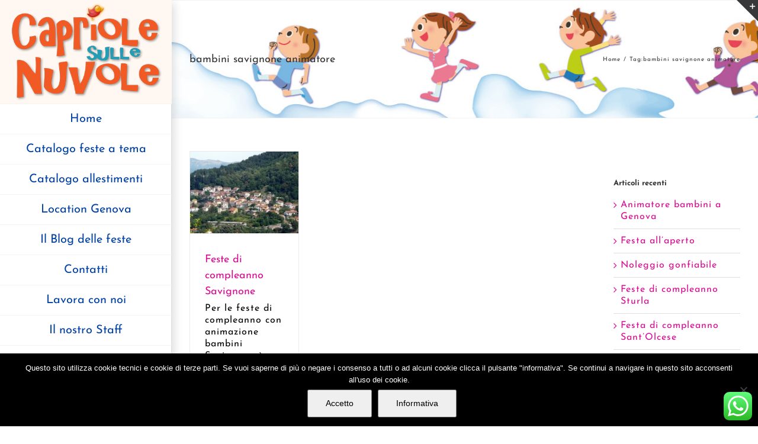

--- FILE ---
content_type: text/html; charset=UTF-8
request_url: https://www.compleannogenova.it/tag/bambini-savignone-animatore/
body_size: 8552
content:
<!DOCTYPE html>
<html class="avada-html-layout-wide avada-html-header-position-left avada-html-is-archive" lang="it-IT" prefix="og: http://ogp.me/ns# fb: http://ogp.me/ns/fb#">
<head>
	<meta http-equiv="X-UA-Compatible" content="IE=edge" />
	<meta http-equiv="Content-Type" content="text/html; charset=utf-8"/>
	<meta name="viewport" content="width=device-width, initial-scale=1" />
	<meta name='robots' content='index, follow, max-image-preview:large, max-snippet:-1, max-video-preview:-1' />
	<style>img:is([sizes="auto" i], [sizes^="auto," i]) { contain-intrinsic-size: 3000px 1500px }</style>
	
	<!-- This site is optimized with the Yoast SEO plugin v25.8 - https://yoast.com/wordpress/plugins/seo/ -->
	<title>bambini savignone animatore Archivi - Feste compleanno Genova</title>
	<link rel="canonical" href="https://www.compleannogenova.it/tag/bambini-savignone-animatore/" />
	<meta property="og:locale" content="it_IT" />
	<meta property="og:type" content="article" />
	<meta property="og:title" content="bambini savignone animatore Archivi - Feste compleanno Genova" />
	<meta property="og:url" content="https://www.compleannogenova.it/tag/bambini-savignone-animatore/" />
	<meta property="og:site_name" content="Feste compleanno Genova" />
	<meta property="og:image" content="https://www.compleannogenova.it/wp-content/uploads/2018/03/Capriole-sulle-Nuvole-245-Modifica.jpg" />
	<meta property="og:image:width" content="800" />
	<meta property="og:image:height" content="533" />
	<meta property="og:image:type" content="image/jpeg" />
	<meta name="twitter:card" content="summary_large_image" />
	<script type="application/ld+json" class="yoast-schema-graph">{"@context":"https://schema.org","@graph":[{"@type":"CollectionPage","@id":"https://www.compleannogenova.it/tag/bambini-savignone-animatore/","url":"https://www.compleannogenova.it/tag/bambini-savignone-animatore/","name":"bambini savignone animatore Archivi - Feste compleanno Genova","isPartOf":{"@id":"https://www.compleannogenova.it/#website"},"primaryImageOfPage":{"@id":"https://www.compleannogenova.it/tag/bambini-savignone-animatore/#primaryimage"},"image":{"@id":"https://www.compleannogenova.it/tag/bambini-savignone-animatore/#primaryimage"},"thumbnailUrl":"https://www.compleannogenova.it/wp-content/uploads/2017/03/savignone.jpg","breadcrumb":{"@id":"https://www.compleannogenova.it/tag/bambini-savignone-animatore/#breadcrumb"},"inLanguage":"it-IT"},{"@type":"ImageObject","inLanguage":"it-IT","@id":"https://www.compleannogenova.it/tag/bambini-savignone-animatore/#primaryimage","url":"https://www.compleannogenova.it/wp-content/uploads/2017/03/savignone.jpg","contentUrl":"https://www.compleannogenova.it/wp-content/uploads/2017/03/savignone.jpg","width":800,"height":600,"caption":"animazione bambini savignone genova animatrici festa"},{"@type":"BreadcrumbList","@id":"https://www.compleannogenova.it/tag/bambini-savignone-animatore/#breadcrumb","itemListElement":[{"@type":"ListItem","position":1,"name":"Home","item":"https://www.compleannogenova.it/"},{"@type":"ListItem","position":2,"name":"bambini savignone animatore"}]},{"@type":"WebSite","@id":"https://www.compleannogenova.it/#website","url":"https://www.compleannogenova.it/","name":"Feste compleanno Genova","description":"Animazione compleanno bambini Genova","publisher":{"@id":"https://www.compleannogenova.it/#organization"},"potentialAction":[{"@type":"SearchAction","target":{"@type":"EntryPoint","urlTemplate":"https://www.compleannogenova.it/?s={search_term_string}"},"query-input":{"@type":"PropertyValueSpecification","valueRequired":true,"valueName":"search_term_string"}}],"inLanguage":"it-IT"},{"@type":"Organization","@id":"https://www.compleannogenova.it/#organization","name":"Feste compleanno Genova","url":"https://www.compleannogenova.it/","logo":{"@type":"ImageObject","inLanguage":"it-IT","@id":"https://www.compleannogenova.it/#/schema/logo/image/","url":"https://www.compleannogenova.it/wp-content/uploads/2016/07/logo_capriole-sulle-nuvole.png","contentUrl":"https://www.compleannogenova.it/wp-content/uploads/2016/07/logo_capriole-sulle-nuvole.png","width":400,"height":260,"caption":"Feste compleanno Genova"},"image":{"@id":"https://www.compleannogenova.it/#/schema/logo/image/"},"sameAs":["https://www.facebook.com/capriolesullenuvole"]}]}</script>
	<!-- / Yoast SEO plugin. -->


<link rel="alternate" type="application/rss+xml" title="Feste compleanno Genova &raquo; Feed" href="https://www.compleannogenova.it/feed/" />
<link rel="alternate" type="application/rss+xml" title="Feste compleanno Genova &raquo; Feed dei commenti" href="https://www.compleannogenova.it/comments/feed/" />
					<link rel="shortcut icon" href="https://www.compleannogenova.it/wp-content/uploads/2020/10/Compleanno-Genova.png" type="image/x-icon" />
		
		
		
				<link rel="alternate" type="application/rss+xml" title="Feste compleanno Genova &raquo; bambini savignone animatore Feed del tag" href="https://www.compleannogenova.it/tag/bambini-savignone-animatore/feed/" />
				
		<meta property="og:locale" content="it_IT"/>
		<meta property="og:type" content="article"/>
		<meta property="og:site_name" content="Feste compleanno Genova"/>
		<meta property="og:title" content="bambini savignone animatore Archivi - Feste compleanno Genova"/>
				<meta property="og:url" content="https://www.compleannogenova.it/animazione-bambini-savignone/"/>
																				<meta property="og:image" content="https://www.compleannogenova.it/wp-content/uploads/2017/03/savignone.jpg"/>
		<meta property="og:image:width" content="800"/>
		<meta property="og:image:height" content="600"/>
		<meta property="og:image:type" content="image/jpeg"/>
				<link rel='stylesheet' id='ccw_main_css-css' href='https://www.compleannogenova.it/wp-content/plugins/click-to-chat-for-whatsapp/prev/assets/css/mainstyles.css?ver=4.28' type='text/css' media='all' />
<link rel='stylesheet' id='cookie-notice-front-css' href='https://www.compleannogenova.it/wp-content/plugins/cookie-notice/css/front.min.css?ver=2.5.7' type='text/css' media='all' />
<link rel='stylesheet' id='fusion-dynamic-css-css' href='https://www.compleannogenova.it/wp-content/uploads/fusion-styles/dee7730bed1832647586f6a0c05fef46.min.css?ver=3.13.1' type='text/css' media='all' />
<script type="text/javascript" src="https://www.compleannogenova.it/wp-includes/js/jquery/jquery.min.js?ver=3.7.1" id="jquery-core-js"></script>
<script type="text/javascript" id="cookie-notice-front-js-before">
/* <![CDATA[ */
var cnArgs = {"ajaxUrl":"https:\/\/www.compleannogenova.it\/wp-admin\/admin-ajax.php","nonce":"cd67a5bad4","hideEffect":"fade","position":"bottom","onScroll":false,"onScrollOffset":100,"onClick":false,"cookieName":"cookie_notice_accepted","cookieTime":31536000,"cookieTimeRejected":2592000,"globalCookie":false,"redirection":false,"cache":false,"revokeCookies":false,"revokeCookiesOpt":"automatic"};
/* ]]> */
</script>
<script type="text/javascript" src="https://www.compleannogenova.it/wp-content/plugins/cookie-notice/js/front.min.js?ver=2.5.7" id="cookie-notice-front-js"></script>
<link rel="https://api.w.org/" href="https://www.compleannogenova.it/wp-json/" /><link rel="alternate" title="JSON" type="application/json" href="https://www.compleannogenova.it/wp-json/wp/v2/tags/211" /><link rel="EditURI" type="application/rsd+xml" title="RSD" href="https://www.compleannogenova.it/xmlrpc.php?rsd" />
<meta name="generator" content="WordPress 6.8.3" />
<style type="text/css" id="css-fb-visibility">@media screen and (max-width: 640px){.fusion-no-small-visibility{display:none !important;}body .sm-text-align-center{text-align:center !important;}body .sm-text-align-left{text-align:left !important;}body .sm-text-align-right{text-align:right !important;}body .sm-flex-align-center{justify-content:center !important;}body .sm-flex-align-flex-start{justify-content:flex-start !important;}body .sm-flex-align-flex-end{justify-content:flex-end !important;}body .sm-mx-auto{margin-left:auto !important;margin-right:auto !important;}body .sm-ml-auto{margin-left:auto !important;}body .sm-mr-auto{margin-right:auto !important;}body .fusion-absolute-position-small{position:absolute;top:auto;width:100%;}.awb-sticky.awb-sticky-small{ position: sticky; top: var(--awb-sticky-offset,0); }}@media screen and (min-width: 641px) and (max-width: 1024px){.fusion-no-medium-visibility{display:none !important;}body .md-text-align-center{text-align:center !important;}body .md-text-align-left{text-align:left !important;}body .md-text-align-right{text-align:right !important;}body .md-flex-align-center{justify-content:center !important;}body .md-flex-align-flex-start{justify-content:flex-start !important;}body .md-flex-align-flex-end{justify-content:flex-end !important;}body .md-mx-auto{margin-left:auto !important;margin-right:auto !important;}body .md-ml-auto{margin-left:auto !important;}body .md-mr-auto{margin-right:auto !important;}body .fusion-absolute-position-medium{position:absolute;top:auto;width:100%;}.awb-sticky.awb-sticky-medium{ position: sticky; top: var(--awb-sticky-offset,0); }}@media screen and (min-width: 1025px){.fusion-no-large-visibility{display:none !important;}body .lg-text-align-center{text-align:center !important;}body .lg-text-align-left{text-align:left !important;}body .lg-text-align-right{text-align:right !important;}body .lg-flex-align-center{justify-content:center !important;}body .lg-flex-align-flex-start{justify-content:flex-start !important;}body .lg-flex-align-flex-end{justify-content:flex-end !important;}body .lg-mx-auto{margin-left:auto !important;margin-right:auto !important;}body .lg-ml-auto{margin-left:auto !important;}body .lg-mr-auto{margin-right:auto !important;}body .fusion-absolute-position-large{position:absolute;top:auto;width:100%;}.awb-sticky.awb-sticky-large{ position: sticky; top: var(--awb-sticky-offset,0); }}</style>		<script type="text/javascript">
			var doc = document.documentElement;
			doc.setAttribute( 'data-useragent', navigator.userAgent );
		</script>
		<script>
  (function(i,s,o,g,r,a,m){i['GoogleAnalyticsObject']=r;i[r]=i[r]||function(){
  (i[r].q=i[r].q||[]).push(arguments)},i[r].l=1*new Date();a=s.createElement(o),
  m=s.getElementsByTagName(o)[0];a.async=1;a.src=g;m.parentNode.insertBefore(a,m)
  })(window,document,'script','https://www.google-analytics.com/analytics.js','ga');

  ga('create', 'UA-15091403-26', 'auto');
  ga('set', 'anonymizeIp', true)
  ga('send', 'pageview');

</script>
	</head>

<body data-rsssl=1 class="archive tag tag-bambini-savignone-animatore tag-211 wp-theme-Avada cookies-not-set has-sidebar fusion-image-hovers fusion-pagination-sizing fusion-button_type-flat fusion-button_span-no fusion-button_gradient-linear avada-image-rollover-circle-yes avada-image-rollover-yes avada-image-rollover-direction-left fusion-body ltr fusion-sticky-header no-mobile-slidingbar no-mobile-totop fusion-disable-outline fusion-sub-menu-fade mobile-logo-pos-left layout-wide-mode avada-has-boxed-modal-shadow-none layout-scroll-offset-full avada-has-zero-margin-offset-top side-header side-header-left menu-text-align-center mobile-menu-design-modern fusion-show-pagination-text fusion-header-layout-v1 avada-responsive avada-footer-fx-none avada-menu-highlight-style-bar fusion-search-form-classic fusion-main-menu-search-dropdown fusion-avatar-square avada-dropdown-styles avada-blog-layout-grid avada-blog-archive-layout-grid avada-header-shadow-yes avada-has-logo-background avada-menu-icon-position-left avada-has-pagetitle-bg-full avada-has-breadcrumb-mobile-hidden avada-has-titlebar-bar_and_content avada-has-slidingbar-widgets avada-has-slidingbar-position-top avada-slidingbar-toggle-style-triangle avada-has-pagination-padding avada-flyout-menu-direction-fade avada-ec-views-v1" data-awb-post-id="1003">
		<a class="skip-link screen-reader-text" href="#content">Salta al contenuto</a>

	<div id="boxed-wrapper">
		
		<div id="wrapper" class="fusion-wrapper">
			<div id="home" style="position:relative;top:-1px;"></div>
							
																
<div id="side-header-sticky"></div>
<div id="side-header" class="clearfix fusion-mobile-menu-design-modern fusion-sticky-logo-1 fusion-mobile-logo-1 fusion-sticky-menu- header-shadow">
	<div class="side-header-wrapper">
								<div class="side-header-content fusion-logo-left fusion-mobile-logo-1">
				<div class="fusion-logo" data-margin-top="3px" data-margin-bottom="3px" data-margin-left="5px" data-margin-right="5px">
			<a class="fusion-logo-link"  href="https://www.compleannogenova.it/" >

						<!-- standard logo -->
			<img src="https://www.compleannogenova.it/wp-content/uploads/2016/07/logo_capriole-sulle-nuvole.png" srcset="https://www.compleannogenova.it/wp-content/uploads/2016/07/logo_capriole-sulle-nuvole.png 1x" width="400" height="260" alt="Feste compleanno Genova Logo" data-retina_logo_url="" class="fusion-standard-logo" />

											<!-- mobile logo -->
				<img src="https://www.compleannogenova.it/wp-content/uploads/2019/10/logo_capriole-sulle-nuvole-mobile_2.png" srcset="https://www.compleannogenova.it/wp-content/uploads/2019/10/logo_capriole-sulle-nuvole-mobile_2.png 1x" width="180" height="117" alt="Feste compleanno Genova Logo" data-retina_logo_url="" class="fusion-mobile-logo" />
			
					</a>
		</div>		</div>
		<div class="fusion-main-menu-container fusion-logo-menu-left">
			<nav class="fusion-main-menu" aria-label="Menu Principale"><ul id="menu-feste-compleanno-genova" class="fusion-menu"><li  id="menu-item-55"  class="menu-item menu-item-type-post_type menu-item-object-page menu-item-home menu-item-55"  data-item-id="55"><a  href="https://www.compleannogenova.it/" class="fusion-bar-highlight"><span class="menu-text">Home</span></a></li><li  id="menu-item-1751"  class="menu-item menu-item-type-post_type menu-item-object-page menu-item-1751"  data-item-id="1751"><a  href="https://www.compleannogenova.it/feste-di-compleanno-a-tema/" class="fusion-bar-highlight"><span class="menu-text">Catalogo feste a tema</span></a></li><li  id="menu-item-2101"  class="menu-item menu-item-type-post_type menu-item-object-page menu-item-2101"  data-item-id="2101"><a  href="https://www.compleannogenova.it/allestimento/" class="fusion-bar-highlight"><span class="menu-text">Catalogo allestimenti</span></a></li><li  id="menu-item-57"  class="menu-item menu-item-type-custom menu-item-object-custom menu-item-home menu-item-57"  data-item-id="57"><a  href="https://www.compleannogenova.it/#locationgenova" class="fusion-bar-highlight"><span class="menu-text">Location Genova</span></a></li><li  id="menu-item-278"  class="menu-item menu-item-type-post_type menu-item-object-page menu-item-278"  data-item-id="278"><a  href="https://www.compleannogenova.it/festa-di-compleanno-bambini-genova/" class="fusion-bar-highlight"><span class="menu-text">Il Blog delle feste</span></a></li><li  id="menu-item-59"  class="menu-item menu-item-type-custom menu-item-object-custom menu-item-home menu-item-59"  data-item-id="59"><a  href="https://www.compleannogenova.it/#contatti" class="fusion-bar-highlight"><span class="menu-text">Contatti</span></a></li><li  id="menu-item-1780"  class="menu-item menu-item-type-post_type menu-item-object-page menu-item-1780"  data-item-id="1780"><a  href="https://www.compleannogenova.it/lavora-con-noi/" class="fusion-bar-highlight"><span class="menu-text">Lavora con noi</span></a></li><li  id="menu-item-58"  class="menu-item menu-item-type-custom menu-item-object-custom menu-item-58"  data-item-id="58"><a  href="https://www.compleannogenova.it/il-nostro-staff" class="fusion-bar-highlight"><span class="menu-text">Il nostro Staff</span></a></li></ul></nav>	<div class="fusion-mobile-menu-icons">
							<a href="#" class="fusion-icon awb-icon-bars" aria-label="Attiva/Disattiva menu mobile" aria-expanded="false"></a>
		
		
		
			</div>

<nav class="fusion-mobile-nav-holder fusion-mobile-menu-text-align-left" aria-label="Menu Mobile Principale"></nav>

		</div>

		
								
			<div class="side-header-content side-header-content-1-2">
									<div class="side-header-content-1 fusion-clearfix">
					<div class="fusion-social-links-header"><div class="fusion-social-networks boxed-icons"><div class="fusion-social-networks-wrapper"><a  class="fusion-social-network-icon fusion-tooltip fusion-facebook awb-icon-facebook" style="color:#ffffff;background-color:#3b5998;border-color:#3b5998;" data-placement="top" data-title="Facebook" data-toggle="tooltip" title="Facebook" href="https://www.facebook.com/capriolesullenuvole/" target="_blank" rel="noreferrer"><span class="screen-reader-text">Facebook</span></a><a  class="fusion-social-network-icon fusion-tooltip fusion-instagram awb-icon-instagram" style="color:#ffffff;background-color:#c13584;border-color:#c13584;" data-placement="top" data-title="Instagram" data-toggle="tooltip" title="Instagram" href="https://www.instagram.com/capriole_sulle_nuvole/" target="_blank" rel="noopener noreferrer"><span class="screen-reader-text">Instagram</span></a></div></div></div>					</div>
											</div>
		
		
					</div>
	<style>
	.side-header-styling-wrapper > div {
		display: none !important;
	}

	.side-header-styling-wrapper .side-header-background-image,
	.side-header-styling-wrapper .side-header-background-color,
	.side-header-styling-wrapper .side-header-border {
		display: block !important;
	}
	</style>
	<div class="side-header-styling-wrapper" style="overflow:hidden;">
		<div class="side-header-background-image"></div>
		<div class="side-header-background-color"></div>
		<div class="side-header-border"></div>
	</div>
</div>

					
							<div id="sliders-container" class="fusion-slider-visibility">
					</div>
				
					
							
			<section class="avada-page-titlebar-wrapper" aria-label="Barra Titolo Pagina">
	<div class="fusion-page-title-bar fusion-page-title-bar-none fusion-page-title-bar-left">
		<div class="fusion-page-title-row">
			<div class="fusion-page-title-wrapper">
				<div class="fusion-page-title-captions">

																							<h1 class="entry-title">bambini savignone animatore</h1>

											
					
				</div>

															<div class="fusion-page-title-secondary">
							<nav class="fusion-breadcrumbs awb-yoast-breadcrumbs" aria-label="Breadcrumb"><ol class="awb-breadcrumb-list"><li class="fusion-breadcrumb-item awb-breadcrumb-sep awb-home" ><a href="https://www.compleannogenova.it" class="fusion-breadcrumb-link"><span >Home</span></a></li><li class="fusion-breadcrumb-item" ><span >Tag:</span></li><li class="fusion-breadcrumb-item"  aria-current="page"><span  class="breadcrumb-leaf">bambini savignone animatore</span></li></ol></nav>						</div>
									
			</div>
		</div>
	</div>
</section>

						<main id="main" class="clearfix ">
				<div class="fusion-row" style="">
<section id="content" class="" style="float: left;">
	
	<div id="posts-container" class="fusion-blog-archive fusion-blog-layout-grid-wrapper fusion-blog-infinite fusion-clearfix">
	<div class="fusion-posts-container fusion-blog-layout-grid fusion-blog-layout-grid-3 isotope fusion-no-meta-info fusion-posts-container-infinite fusion-blog-rollover " data-pages="1">
		
		
													<article id="post-1003" class="fusion-post-grid  post fusion-clearfix post-1003 type-post status-publish format-standard has-post-thumbnail hentry category-entroterra-genova category-location tag-bambini-savignone-animatore tag-sale-savignone tag-savignone-animazione-compleanno">
														<div class="fusion-post-wrapper">
				
				
				
									
		<div class="fusion-flexslider flexslider fusion-flexslider-loading fusion-post-slideshow">
		<ul class="slides">
																		<li><div  class="fusion-image-wrapper" aria-haspopup="true">
				<img width="800" height="600" src="https://www.compleannogenova.it/wp-content/uploads/2017/03/savignone.jpg" class="attachment-full size-full lazyload wp-post-image" alt="animazione bambini savignone genova animatrici festa" decoding="async" fetchpriority="high" srcset="data:image/svg+xml,%3Csvg%20xmlns%3D%27http%3A%2F%2Fwww.w3.org%2F2000%2Fsvg%27%20width%3D%27800%27%20height%3D%27600%27%20viewBox%3D%270%200%20800%20600%27%3E%3Crect%20width%3D%27800%27%20height%3D%27600%27%20fill-opacity%3D%220%22%2F%3E%3C%2Fsvg%3E" data-orig-src="https://www.compleannogenova.it/wp-content/uploads/2017/03/savignone.jpg" data-srcset="https://www.compleannogenova.it/wp-content/uploads/2017/03/savignone-200x150.jpg 200w, https://www.compleannogenova.it/wp-content/uploads/2017/03/savignone-400x300.jpg 400w, https://www.compleannogenova.it/wp-content/uploads/2017/03/savignone-600x450.jpg 600w, https://www.compleannogenova.it/wp-content/uploads/2017/03/savignone.jpg 800w" data-sizes="auto" /><div class="fusion-rollover">
	<div class="fusion-rollover-content">

														<a class="fusion-rollover-link" href="https://www.compleannogenova.it/animazione-bambini-savignone/">Feste di compleanno Savignone</a>
			
								
		
												<h4 class="fusion-rollover-title">
					<a class="fusion-rollover-title-link" href="https://www.compleannogenova.it/animazione-bambini-savignone/">
						Feste di compleanno Savignone					</a>
				</h4>
			
								
		
						<a class="fusion-link-wrapper" href="https://www.compleannogenova.it/animazione-bambini-savignone/" aria-label="Feste di compleanno Savignone"></a>
	</div>
</div>
</div>
</li>
																																																																														</ul>
	</div>
				
														<div class="fusion-post-content-wrapper">
				
				
				<div class="fusion-post-content post-content">
					<h2 class="entry-title fusion-post-title"><a href="https://www.compleannogenova.it/animazione-bambini-savignone/">Feste di compleanno Savignone</a></h2>
																<span class="vcard rich-snippet-hidden"><span class="fn"><a href="https://www.compleannogenova.it/author/compleanno-genova/" title="Articoli scritti da Silvia Olivieri" rel="author">Silvia Olivieri</a></span></span><span class="updated rich-snippet-hidden">2022-07-04T15:04:01+02:00</span>
												
					
					<div class="fusion-post-content-container">
						<p> Per le feste di compleanno con animazione bambini Savignone è una comoda soluzione:     Fra le  [...]</p>					</div>
				</div>

				
													<span class="entry-title rich-snippet-hidden">Feste di compleanno Savignone</span><span class="vcard rich-snippet-hidden"><span class="fn"><a href="https://www.compleannogenova.it/author/compleanno-genova/" title="Articoli scritti da Silvia Olivieri" rel="author">Silvia Olivieri</a></span></span><span class="updated rich-snippet-hidden">2022-07-04T15:04:01+02:00</span>				
									</div>
				
									</div>
							</article>

			
		
		
	</div>

			</div>
</section>
<aside id="sidebar" class="sidebar fusion-widget-area fusion-content-widget-area fusion-sidebar-right fusion-blogsidebar" style="float: right;" data="">
											
					<section id="text-5" class="widget widget_text">			<div class="textwidget"></div>
		</section>
		<section id="recent-posts-2" class="widget widget_recent_entries">
		<div class="heading"><h4 class="widget-title">Articoli recenti</h4></div>
		<ul>
											<li>
					<a href="https://www.compleannogenova.it/animatore-bambini/">Animatore bambini a Genova</a>
									</li>
											<li>
					<a href="https://www.compleannogenova.it/festa-allaperto/">Festa all&#8217;aperto</a>
									</li>
											<li>
					<a href="https://www.compleannogenova.it/noleggio-gonfiabile/">Noleggio gonfiabile</a>
									</li>
											<li>
					<a href="https://www.compleannogenova.it/feste-compleanno-bambini-sturla/">Feste di compleanno Sturla</a>
									</li>
											<li>
					<a href="https://www.compleannogenova.it/animazione-sant-olcese/">Festa di compleanno Sant&#8217;Olcese</a>
									</li>
					</ul>

		</section><section id="categories-2" class="widget widget_categories"><div class="heading"><h4 class="widget-title">Categorie</h4></div>
			<ul>
					<li class="cat-item cat-item-416"><a href="https://www.compleannogenova.it/category/2024/">2024</a>
</li>
	<li class="cat-item cat-item-335"><a href="https://www.compleannogenova.it/category/animazione/">Animazione</a>
</li>
	<li class="cat-item cat-item-171"><a href="https://www.compleannogenova.it/category/entroterra-genova/">Entroterra Genova</a>
</li>
	<li class="cat-item cat-item-408"><a href="https://www.compleannogenova.it/category/eventi-e-manifestazioni/">Eventi e manifestazioni</a>
</li>
	<li class="cat-item cat-item-5"><a href="https://www.compleannogenova.it/category/feste-di-compleanno/">Feste di compleanno</a>
</li>
	<li class="cat-item cat-item-168"><a href="https://www.compleannogenova.it/category/genova/">Genova</a>
</li>
	<li class="cat-item cat-item-417"><a href="https://www.compleannogenova.it/category/gonfiabile/">Gonfiabile</a>
</li>
	<li class="cat-item cat-item-404"><a href="https://www.compleannogenova.it/category/lavorare-con-i-bambini/">Lavorare con i bambini</a>
</li>
	<li class="cat-item cat-item-170"><a href="https://www.compleannogenova.it/category/levante/">Levante</a>
</li>
	<li class="cat-item cat-item-4"><a href="https://www.compleannogenova.it/category/location/">Location</a>
</li>
	<li class="cat-item cat-item-166"><a href="https://www.compleannogenova.it/category/ponente/">Ponente</a>
</li>
			</ul>

			</section>			</aside>
						
					</div>  <!-- fusion-row -->
				</main>  <!-- #main -->
				
				
								
					
		<div class="fusion-footer">
					
	<footer class="fusion-footer-widget-area fusion-widget-area">
		<div class="fusion-row">
			<div class="fusion-columns fusion-columns-4 fusion-widget-area">
				
																									<div class="fusion-column col-lg-3 col-md-3 col-sm-3">
							<section id="social_links-widget-2" class="fusion-footer-widget-column widget social_links"><h4 class="widget-title">SEGUICI SUI SOCIAL</h4>
		<div class="fusion-social-networks boxed-icons">

			<div class="fusion-social-networks-wrapper">
																												
						
																																			<a class="fusion-social-network-icon fusion-tooltip fusion-facebook awb-icon-facebook" href="https://www.facebook.com/capriolesullenuvole/"  data-placement="top" data-title="Facebook" data-toggle="tooltip" data-original-title=""  title="Facebook" aria-label="Facebook" rel="noopener noreferrer" target="_blank" style="border-radius:4px;padding:8px;font-size:16px;color:#ffffff;background-color:#3b5998;border-color:#3b5998;"></a>
											
										
																				
						
																																			<a class="fusion-social-network-icon fusion-tooltip fusion-instagram awb-icon-instagram" href="https://www.instagram.com/capriole_sulle_nuvole/"  data-placement="top" data-title="Instagram" data-toggle="tooltip" data-original-title=""  title="Instagram" aria-label="Instagram" rel="noopener noreferrer" target="_blank" style="border-radius:4px;padding:8px;font-size:16px;color:#ffffff;background-color:#c13584;border-color:#c13584;"></a>
											
										
				
			</div>
		</div>

		<div style="clear:both;"></div></section>																					</div>
																										<div class="fusion-column col-lg-3 col-md-3 col-sm-3">
							<section id="text-2" class="fusion-footer-widget-column widget widget_text"><h4 class="widget-title">Capriole sulle Nuvole</h4>			<div class="textwidget">di Silvia Olivieri 
<br> Partita IVA: 01677610097</div>
		<div style="clear:both;"></div></section>																					</div>
																										<div class="fusion-column col-lg-3 col-md-3 col-sm-3">
							<section id="text-3" class="fusion-footer-widget-column widget widget_text"><h4 class="widget-title">Informative</h4>			<div class="textwidget"><a href="https://www.compleannogenova.it/privacy-informativa-estesa-cookie/">Informativa sulla Privacy ed informativa estesa sull'utilizzo dei Cookie</a></div>
		<div style="clear:both;"></div></section>																					</div>
																										<div class="fusion-column fusion-column-last col-lg-3 col-md-3 col-sm-3">
							<section id="text-4" class="fusion-footer-widget-column widget widget_text"><h4 class="widget-title">Sito realizzato da</h4>			<div class="textwidget"><a href="http://www.kamiko.it" target="_blank"><img class="  alignleft wp-image-173" src="https://www.compleannogenova.it/wp-content/uploads/2016/07/logo-kamiko-web-agency-verticale.png" alt="Kamiko Web Agency" width="115" /></a></div>
		<div style="clear:both;"></div></section>																					</div>
																											
				<div class="fusion-clearfix"></div>
			</div> <!-- fusion-columns -->
		</div> <!-- fusion-row -->
	</footer> <!-- fusion-footer-widget-area -->

		</div> <!-- fusion-footer -->

		
											<div class="fusion-sliding-bar-wrapper">
									<div id="slidingbar-area" class="slidingbar-area fusion-sliding-bar-area fusion-widget-area fusion-sliding-bar-position-top fusion-sliding-bar-text-align-left fusion-sliding-bar-toggle-triangle" data-breakpoint="1090" data-toggle="triangle">
					<div class="fusion-sb-toggle-wrapper">
				<a class="fusion-sb-toggle" href="#"><span class="screen-reader-text">Toggle area barra scorrevole</span></a>
			</div>
		
		<div id="slidingbar" class="fusion-sliding-bar">
						<div class="fusion-row">
								<div class="fusion-columns row fusion-columns-2 columns columns-2">

																														<div class="fusion-column col-lg-6 col-md-6 col-sm-6">
														</div>
																															<div class="fusion-column col-lg-6 col-md-6 col-sm-6">
														</div>
																																																												<div class="fusion-clearfix"></div>
				</div>
			</div>
		</div>
	</div>
							</div>
																</div> <!-- wrapper -->
		</div> <!-- #boxed-wrapper -->
				<a class="fusion-one-page-text-link fusion-page-load-link" tabindex="-1" href="#" aria-hidden="true">Page load link</a>

		<div class="avada-footer-scripts">
			<script type="speculationrules">
{"prefetch":[{"source":"document","where":{"and":[{"href_matches":"\/*"},{"not":{"href_matches":["\/wp-*.php","\/wp-admin\/*","\/wp-content\/uploads\/*","\/wp-content\/*","\/wp-content\/plugins\/*","\/wp-content\/themes\/Avada\/*","\/*\\?(.+)"]}},{"not":{"selector_matches":"a[rel~=\"nofollow\"]"}},{"not":{"selector_matches":".no-prefetch, .no-prefetch a"}}]},"eagerness":"conservative"}]}
</script>
<!-- Click to Chat - prev - https://holithemes.com/plugins/click-to-chat/ v4.28 -->

<div class="ccw_plugin chatbot" style="bottom:10px; right:10px;">
    <div class="ccw_style9 animated no-animation ccw-no-hover-an">
        <a target="_blank" href="https://web.whatsapp.com/send?phone=393472944077&#038;text=" rel="noreferrer" class="img-icon-a nofocus">   
            <img class="img-icon ccw-analytics" id="style-9" data-ccw="style-9" style="height: 48px;" src="https://www.compleannogenova.it/wp-content/plugins/click-to-chat-for-whatsapp/./new/inc/assets/img/whatsapp-icon-square.svg" alt="WhatsApp chat">
        </a>
    </div>
</div><script type="text/javascript" id="ccw_app-js-extra">
/* <![CDATA[ */
var ht_ccw_var = {"page_title":"Feste di compleanno Savignone","google_analytics":"","ga_category":"","ga_action":"","ga_label":""};
/* ]]> */
</script>
<script type="text/javascript" src="https://www.compleannogenova.it/wp-content/plugins/click-to-chat-for-whatsapp/prev/assets/js/app.js?ver=4.28" id="ccw_app-js"></script>
<script type="text/javascript" src="https://www.compleannogenova.it/wp-includes/js/dist/hooks.min.js?ver=4d63a3d491d11ffd8ac6" id="wp-hooks-js"></script>
<script type="text/javascript" src="https://www.compleannogenova.it/wp-includes/js/dist/i18n.min.js?ver=5e580eb46a90c2b997e6" id="wp-i18n-js"></script>
<script type="text/javascript" id="wp-i18n-js-after">
/* <![CDATA[ */
wp.i18n.setLocaleData( { 'text direction\u0004ltr': [ 'ltr' ] } );
/* ]]> */
</script>
<script type="text/javascript" src="https://www.compleannogenova.it/wp-content/plugins/contact-form-7/includes/swv/js/index.js?ver=6.1.1" id="swv-js"></script>
<script type="text/javascript" id="contact-form-7-js-translations">
/* <![CDATA[ */
( function( domain, translations ) {
	var localeData = translations.locale_data[ domain ] || translations.locale_data.messages;
	localeData[""].domain = domain;
	wp.i18n.setLocaleData( localeData, domain );
} )( "contact-form-7", {"translation-revision-date":"2025-08-13 10:50:50+0000","generator":"GlotPress\/4.0.1","domain":"messages","locale_data":{"messages":{"":{"domain":"messages","plural-forms":"nplurals=2; plural=n != 1;","lang":"it"},"This contact form is placed in the wrong place.":["Questo modulo di contatto \u00e8 posizionato nel posto sbagliato."],"Error:":["Errore:"]}},"comment":{"reference":"includes\/js\/index.js"}} );
/* ]]> */
</script>
<script type="text/javascript" id="contact-form-7-js-before">
/* <![CDATA[ */
var wpcf7 = {
    "api": {
        "root": "https:\/\/www.compleannogenova.it\/wp-json\/",
        "namespace": "contact-form-7\/v1"
    }
};
/* ]]> */
</script>
<script type="text/javascript" src="https://www.compleannogenova.it/wp-content/plugins/contact-form-7/includes/js/index.js?ver=6.1.1" id="contact-form-7-js"></script>
<script type="text/javascript" src="https://www.compleannogenova.it/wp-content/uploads/fusion-scripts/771660316a049cac7f4e084d8d9a7103.min.js?ver=3.13.1" id="fusion-scripts-js"></script>
<script type="application/ld+json">{"@context":"https:\/\/schema.org","@type":"BreadcrumbList","itemListElement":[{"@type":"ListItem","position":1,"name":"Home","item":"https:\/\/www.compleannogenova.it"}]}</script>
		<!-- Cookie Notice plugin v2.5.7 by Hu-manity.co https://hu-manity.co/ -->
		<div id="cookie-notice" role="dialog" class="cookie-notice-hidden cookie-revoke-hidden cn-position-bottom" aria-label="Cookie Notice" style="background-color: rgba(0,0,0,1);"><div class="cookie-notice-container" style="color: #fff"><span id="cn-notice-text" class="cn-text-container">Questo sito utilizza cookie tecnici e cookie di terze parti. Se vuoi saperne di più o negare i consenso a tutti o ad alcuni cookie clicca il pulsante "informativa". Se continui a navigare in questo sito acconsenti all'uso dei cookie.</span><span id="cn-notice-buttons" class="cn-buttons-container"><button id="cn-accept-cookie" data-cookie-set="accept" class="cn-set-cookie cn-button cn-button-custom button" aria-label="Accetto">Accetto</button><button data-link-url="https://www.compleannogenova.it/privacy-informativa-estesa-cookie/" data-link-target="_blank" id="cn-more-info" class="cn-more-info cn-button cn-button-custom button" aria-label="Informativa">Informativa</button></span><span id="cn-close-notice" data-cookie-set="accept" class="cn-close-icon" title="No"></span></div>
			
		</div>
		<!-- / Cookie Notice plugin -->		</div>

			<section class="to-top-container to-top-right" aria-labelledby="awb-to-top-label">
		<a href="#" id="toTop" class="fusion-top-top-link">
			<span id="awb-to-top-label" class="screen-reader-text">Torna in cima</span>

					</a>
	</section>
		</body>
</html>


--- FILE ---
content_type: text/plain
request_url: https://www.google-analytics.com/j/collect?v=1&_v=j102&aip=1&a=765554841&t=pageview&_s=1&dl=https%3A%2F%2Fwww.compleannogenova.it%2Ftag%2Fbambini-savignone-animatore%2F&ul=en-us%40posix&dt=bambini%20savignone%20animatore%20Archivi%20-%20Feste%20compleanno%20Genova&sr=1280x720&vp=1280x720&_u=YEBAAEABAAAAACAAI~&jid=1012549925&gjid=921341774&cid=1778882718.1769697610&tid=UA-15091403-26&_gid=192671549.1769697610&_r=1&_slc=1&z=847047331
body_size: -452
content:
2,cG-120FQSXX6Z